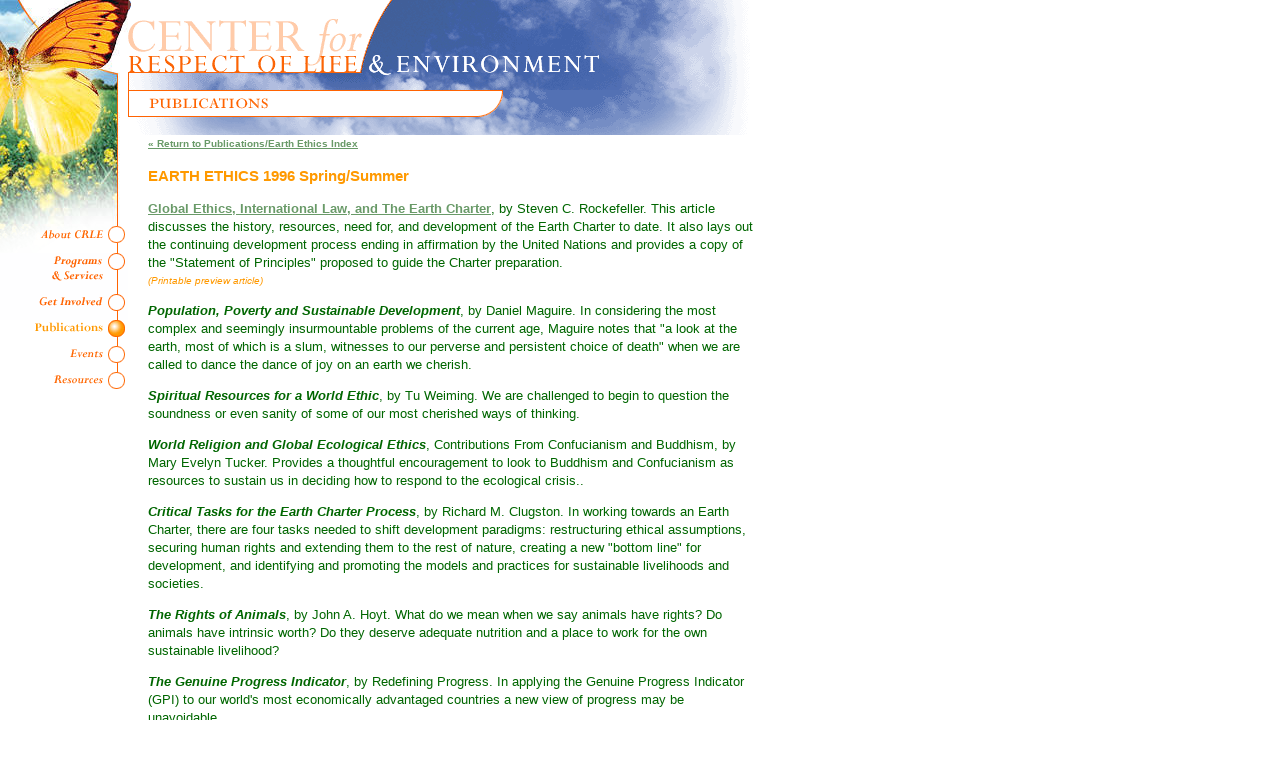

--- FILE ---
content_type: text/html
request_url: http://www.crle.org/pub_eeindex_spr96.asp
body_size: 3066
content:

<!DOCTYPE HTML PUBLIC "-//W3C//DTD HTML 4.0 Transitional//EN">

<html>
<head>
	<TITLE>Center for Respect of Life and Environment (CRLE) | Publications : Earth Ethics 1996 Spring/Summer</TITLE>
   <META NAME="keywords" CONTENT="Environment,Ethics,Religion,Spirituality,Sustainability,Ecology,Sustainable Development,Education,Academia,Globalization,EcoJustice,Theology,Higher Education,Earth Ethics,TEMEC,Asissi,Sustainable Livelihoods">
   <META NAME="description" CONTENT="The work of the Center is to awaken people's ecological sensibilities and to transform lifestyles, institutional practices, and social policies to support the community of life.">
   <LINK REL=stylesheet HREF="/sum_stylesheet.css" TYPE="text/css">
      <meta charset="UTF-8">
</head>




<body bgcolor=white marginheight="0" marginwidth="0" topmargin="0" leftmargin="0" style="margin-top:0px; margin-left:0px" onLoad="MM_preloadImages('images/sum_subnav_about_on.gif','images/sum_subnav_prog_on.gif','images/sum_subnav_tb_on.gif','images/sum_subnav_pub_on.gif','images/sum_subnav_events_on.gif','images/sum_subnav_res_on.gif','images/win_subnav_about_on.gif','images/win_subnav_prog_on.gif','images/win_subnav_tb_on.gif','images/win_subnav_pub_on.gif','images/win_subnav_events_on.gif','images/win_subnav_res_on.gif')">


<table cellpadding=0 cellspacing=0 border=0 width=760>
<tr>
	<td valign=top><table cellpadding=0 cellspacing=0 border=0> 
<tr><td><a href="/index.asp"><img src="/images/sum_subpage1.jpg" width="128" height="226" alt="Center for Respect of Life and Environment (CRLE)" border="0"></a></td></tr> 
<tr><td><a href="/about.asp" onMouseOut="MM_swapImgRestore();MM_displayStatusMsg(' ');return document.MM_returnValue" onMouseOver="MM_swapImage('about','','images/sum_subnav_about_on.gif',1);MM_displayStatusMsg('About CRLE');return document.MM_returnValue"><img src="/images/sum_subnav_about_off.gif" width="128" height="27" alt="About" border="0" name="about"></a></td></tr> 
<tr><td><a href="/programs.asp" onMouseOut="MM_swapImgRestore();MM_displayStatusMsg(' ');return document.MM_returnValue" onMouseOver="MM_swapImage('prog','','images/sum_subnav_prog_on.gif',1);MM_displayStatusMsg('Programs');return document.MM_returnValue"><img src="/images/sum_subnav_prog_off.gif" width="128" height="41" alt="Programs & Services" border="0" name="prog"></a></td></tr> 
<tr><td><a href="/getinvolved.asp" onMouseOut="MM_swapImgRestore();MM_displayStatusMsg(' ');return document.MM_returnValue" onMouseOver="MM_swapImage('tb','','images/sum_subnav_tb_on.gif',1);MM_displayStatusMsg('Thomas Berry Award &amp; Lecture');return document.MM_returnValue"><img src="/images/sum_subnav_tb_off.gif" width="128" height="26" alt="Get Involved" border="0" name="tb"></a></td></tr> 
<tr><td><a href="/publications.asp" onMouseOut="MM_swapImgRestore();MM_displayStatusMsg(' ');return document.MM_returnValue" onMouseOver="MM_swapImage('pub','','images/sum_subnav_pub_on.gif',1);MM_displayStatusMsg('Publications');return document.MM_returnValue"><img src="/images/sum_subnav_pub_on.gif" width="128" height="26" alt="Publications" border="0" name="pub"></a></td></tr> 
<tr><td><a href="/events.asp" onMouseOut="MM_swapImgRestore();MM_displayStatusMsg(' ');return document.MM_returnValue" onMouseOver="MM_swapImage('events','','images/sum_subnav_events_on.gif',1);MM_displayStatusMsg('Events');return document.MM_returnValue"><img src="/images/sum_subnav_events_off.gif" width="128" height="26" alt="Events" border="0" name="events"></a></td></tr> 
<tr><td><a href="/resources.asp" onMouseOut="MM_swapImgRestore();MM_displayStatusMsg(' ');return document.MM_returnValue" onMouseOver="MM_swapImage('res','','images/sum_subnav_res_on.gif',1);MM_displayStatusMsg('Resources');return document.MM_returnValue"><img src="/images/sum_subnav_res_off.gif" width="128" height="28" alt="Resources" border="0" name="res"></a></td></tr> 
</table></td>
	<td valign=top><table cellpadding=0 cellspacing=0 border=0>
		<tr><td><a href="/index.asp"><img src="/images/sum_subpage2.gif" width="622" height="90" alt="Center for Respect of Life and Environment (CRLE)" border="0"></a></td></tr>
		<tr><td><img src="/images/sum_subtitle_pub.gif" width="622" height="45" alt="Publications" border="0"></td></tr>
		<tr><td class="bg"><div style="margin-left:20px">
			<p class=footer><a href="/pub_eeindex.asp">&#171; Return to Publications/Earth Ethics Index</a></p>
			<p class="header">EARTH ETHICS 1996 Spring/Summer</p>
			<p><a href="javascript:openUp('articles_spr96.php','600','800')">Global Ethics, International Law, and The Earth Charter</a>, by Steven C. Rockefeller. 
			This article discusses the history, resources, need for, and development of the Earth Charter to date. It also lays out the continuing development process ending in affirmation by the United Nations and provides a copy of the "Statement of Principles" proposed to guide the Charter preparation.
			<br><i><span class="footer">(Printable preview article)</span></i></p>
			
			<p><b><i>Population, Poverty and Sustainable Development</i></b>, by Daniel Maguire. In considering the most complex and seemingly insurmountable problems of the current age, Maguire notes that "a look at the earth, most of which is a slum, witnesses to our perverse and persistent choice of death" when we are called to dance the dance of joy on an earth we cherish. </p>
			<p><b><i>Spiritual Resources for a World Ethic</i></b>, by Tu Weiming. We are challenged to begin to question the soundness or even sanity of some of our most cherished ways of thinking. </p>
			<p><b><i>World Religion and Global Ecological Ethics</i></b>, Contributions From Confucianism and Buddhism, by Mary Evelyn Tucker. Provides a thoughtful encouragement to look to Buddhism and Confucianism as resources to sustain us in deciding how to respond to the ecological crisis.. </p>
			<p><b><i>Critical Tasks for the Earth Charter Process</i></b>, by Richard M. Clugston. In working towards an Earth Charter, there are four tasks needed to shift development paradigms: restructuring ethical assumptions, securing human rights and extending them to the rest of nature, creating a new "bottom line" for development, and identifying and promoting the models and practices for sustainable livelihoods and societies. </p>
			<p><b><i>The Rights of Animals</i></b>, by John A. Hoyt. What do we mean when we say animals have rights? Do animals have intrinsic worth? Do they deserve adequate nutrition and a place to work for the own sustainable livelihood? </p>
			<p><b><i>The Genuine Progress Indicator</i></b>, by Redefining Progress. In applying the Genuine Progress Indicator (GPI) to our world's most economically advantaged countries a new view of progress may be unavoidable. </p>
			<p><b><i>Mapping the Movement for Sustainable Livelihoods</i></b>, by Jeffrey Barber. Underlying most of the separate movements towards some aspect of sustainability, Barber sees a new people-centered concern that includes the health of the community of life, the natural environment on which both market and social economies depend. </p>
			<p><b><i>Strengthing Women's Livelihoods</i></b>, by Noeleen Heyzer. There is a seeming contradiction between shorter-term economic needs and longer-term ecological imperatives. Heyzer observes that it is women who have mediated between the pressures for immediate survival and improvement of family conditions and the necessity to do so in a sustainable way.</p>
			<p><b><i>The Ethical Imperative</i></b>, by Margaret Morgan-Hubbard. At the core of the question of achieving real change lies the question of what transformations are necessary to reverse environmental degradation and to live one more in harmony with mother living things. </p>
			<p><b><i>Global Ethics for Earth Community</i></b>, by Dieter T. Hessel. Hessel reminds us that "ecological sustainability, basic sufficiency, fair participation, and post-anthropocentric solidarity with Earth and people are core values" on which we need to rely. </p>
			
			<p class=footer><a href="/pub_eeindex.asp">&#171; Return to Publications/Earth Ethics Index</a></p>
			</div></td></tr>
		</table></td>
</tr>
<tr>
	<td></td>
	<td><div style="margin-left:20px"><br>
		<span class="footer"><!---Select A Season: <a href="/pub_eeindex_spr96.php_season=win">Winter</a> / <a href="/pub_eeindex_spr96.php_season=spr">Spring</a> / <a href="/pub_eeindex_spr96.php_season=sum">Summer</a> / <a href="/pub_eeindex_spr96.php_season=fall">Fall</a></span><br>--->
<br>
<span class="address"><b>CRLE</b> | <a href="mailto:info@crle.org"><b>info@crle.org</b></a></span>
<br>

		</div></td>
</tr>
<tr>
	<td><img src="/images/spacer_white.gif" width="128" height="1" alt="" border="0"></td>
	<td><img src="/images/spacer_white.gif" width="632" height="1" alt="" border="0"></td>
</tr>
</table>
<br><br>&#160;

</body>
</html>








--- FILE ---
content_type: text/css
request_url: http://www.crle.org/sum_stylesheet.css
body_size: 335
content:

BODY  {
		font-family: Verdana, Arial, Helvetica, sans-serif;
		font-size: 13px;
		color: #006600;
		line-height: 18px;
		}
a	   { 
		color: #699A68;
		font-weight:bold; 
		}
a:link { 
		color: #699A68;
		font-weight:bold; 
		}
a:visited {
		color: #699A68;
		font-weight:bold;
		}
a:hover { 
		color: #FF6600;
		font-weight:bold;
		}
P  {	
		font-family: Verdana, Arial, Helvetica, sans-serif;
		font-size: 13px;
		color: #006600;
		line-height: 18px;
	  }
.header  {	
		font-family: Verdana, Arial, Helvetica, sans-serif;
		font-size: 15px;
		font-weight: bold;
		color: #FF9900;
		line-height: 18px;
	  }
.bodytext {	
		font-family: Verdana, Arial, Helvetica, sans-serif;
		font-size: 13px;
		color: #006600;
		line-height: 18px;
	  }
BLOCKQUOTE  {	
		font-family: Verdana, Arial, Helvetica, sans-serif;
		font-size: 13px;
		color: #006600;
		line-height: 18px;
	  }
UL  {
		list-style-image: none;
		list-style-type: circle;
		margin-right: 10px;
	}
LI {
		font-family: Verdana, Arial, Helvetica, sans-serif;
		font-size: 13px;
		color: #006600;
		line-height: 18px;
		margin-bottom:15px;
	}
.address {
		font-family: Verdana, Arial, Helvetica, sans-serif;
		font-size: 11px;
		color: #FF9900;
		line-height: 17px;
	  }
.footer {
		font-family: Verdana, Arial, Helvetica, sans-serif;
		font-size: 10px;
		color: #FF9900;
		line-height: 17px;
	  }
